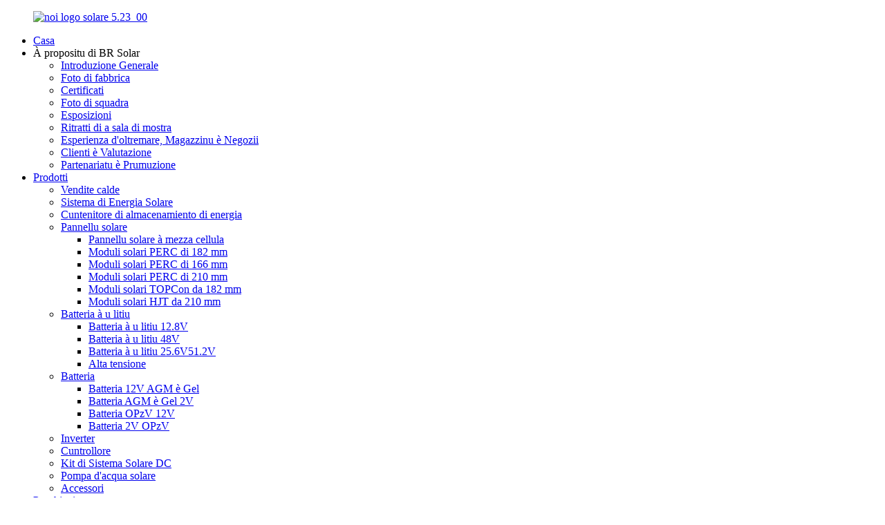

--- FILE ---
content_type: text/html
request_url: https://co.wesolarsystem.com/general-introduction/
body_size: 10655
content:
<!DOCTYPE html> <html dir="ltr" lang="co"> <head> <meta charset="UTF-8"/> <meta http-equiv="Content-Type" content="text/html; charset=UTF-8" />  <script type="text/javascript" src="//cdn.globalso.com/cookie_consent_banner.js"></script> <!-- Google Tag Manager --> <script>(function(w,d,s,l,i){w[l]=w[l]||[];w[l].push({'gtm.start':
new Date().getTime(),event:'gtm.js'});var f=d.getElementsByTagName(s)[0],
j=d.createElement(s),dl=l!='dataLayer'?'&l='+l:'';j.async=true;j.src=
'https://www.googletagmanager.com/gtm.js?id='+i+dl;f.parentNode.insertBefore(j,f);
})(window,document,'script','dataLayer','GTM-KRSFMFSF');</script> <!-- End Google Tag Manager --> <title>Introduzione Generale - Yangzhou Bright Solar Solutions Co., Ltd.</title> <meta property="fb:app_id" content="966242223397117" /> <meta name="viewport" content="width=device-width,initial-scale=1,minimum-scale=1,maximum-scale=1,user-scalable=no"> <link rel="apple-touch-icon-precomposed" href=""> <meta name="format-detection" content="telephone=no"> <meta name="apple-mobile-web-app-capable" content="yes"> <meta name="apple-mobile-web-app-status-bar-style" content="black"> <meta property="og:url" content="https://www.wesolarsystem.com/general-introduction/"/> <meta property="og:title" content="General Introduction - Yangzhou Bright Solar Solutions Co., Ltd." /> <meta property="og:description" content=" 		One-Stop Solar Solutions 	 BR SOLAR is a professional manufacturer and exporter for solar power systems, Energy Storage System, Solar Panel, Lithium Battery, Gelled Battery &amp; Inverter,etc. Actually, BR Solar Started from Street Lighting Poles, And then did well in the market of Solar Stree..."/> <meta property="og:type" content="product"/> <meta property="og:site_name" content="https://www.wesolarsystem.com/"/> <link href="//cdn.globalso.com/wesolarsystem/style/global/style.css" rel="stylesheet" onload="this.onload=null;this.rel='stylesheet'"> <link href="//cdn.globalso.com/wesolarsystem/style/public/public.css" rel="stylesheet" onload="this.onload=null;this.rel='stylesheet'">  <link rel="shortcut icon" href="https://cdn.globalso.com/wesolarsystem/we_solar_logo_5.23_00-removebg-preview.png" /> <meta name="description" itemprop="description" content="Soluzioni Solari One-Stop BR SOLAR hè un fabricatore è esportatore prufessiunale di sistemi di energia solare, Sistemi di Accumulazione di Energia, Pannelli Solari," /> <meta name="keywords" content="Pannellu, Pannelli fotovoltaici, Pannellu solare fotovoltaicu, Moduli solari fotovoltaici, Pannellu solare monocristallinu, Batteria à u litiu, Batteria à ioni di litiu, Paccu di batterie Lifepo4" />   <link href="//cdn.globalso.com/hide_search.css" rel="stylesheet"/><link href="//www.wesolarsystem.com/style/co.html.css" rel="stylesheet"/><link rel="alternate" hreflang="co" href="https://www.wesolarsystem.com/co/" /><link rel="canonical" hreflang="co" href="https://www.wesolarsystem.com/co/general-introduction/" /></head> <body> <!-- Google Tag Manager (noscript) --> <noscript><iframe src="https://www.googletagmanager.com/ns.html?id=GTM-KRSFMFSF" height="0" width="0" style="display:none;visibility:hidden"></iframe></noscript> <!-- End Google Tag Manager (noscript) --> <div class="container">    <!-- web_head start -->       <header class="web_head index_web_head">          <section class="head_layer">             <div class="layout">                <figure class="logo"> <a href="/co/">			<img src="https://cdn.globalso.com/wesolarsystem/we-solar-logo-5.23_00.png" alt="noi logo solare 5.23_00"> 				</a></figure>                <nav class="nav_wrap">                   <ul class="head_nav">                      <li><a href="/co/">Casa</a></li> <li class="current-menu-ancestor current-menu-parent"><a>À propositu di BR Solar</a> <ul class="sub-menu"> 	<li class="nav-current"><a href="/co/general-introduction/">Introduzione Generale</a></li> 	<li><a href="/co/factory-photos/">Foto di fabbrica</a></li> 	<li><a href="/co/certificates/">Certificati</a></li> 	<li><a href="/co/team-photos/">Foto di squadra</a></li> 	<li><a href="/co/exhibitions/">Esposizioni</a></li> 	<li><a href="/co/showroom-pictures/">Ritratti di a sala di mostra</a></li> 	<li><a href="/co/oversea-experience-warehouse-and-stores/">Esperienza d'oltremare, Magazzinu è Negozii</a></li> 	<li><a href="/co/clients-evaluation/">Clienti è Valutazione</a></li> 	<li><a href="/co/partnership-and-promotion/">Partenariatu è Prumuzione</a></li> </ul> </li> <li><a href="/co/products/">Prodotti</a> <ul class="sub-menu"> 	<li><a href="/co/hot-sales/">Vendite calde</a></li> 	<li><a href="/co/solar-power-system/">Sistema di Energia Solare</a></li> 	<li><a href="/co/energy-storage-container/">Cuntenitore di almacenamiento di energia</a></li> 	<li><a href="/co/solar-panel/">Pannellu solare</a> 	<ul class="sub-menu"> 		<li><a href="/co/half-cell-solar-panel/">Pannellu solare à mezza cellula</a></li> 		<li><a href="/co/182mm-perc-solar-modules/">Moduli solari PERC di 182 mm</a></li> 		<li><a href="/co/166mm-perc-solar-modules/">Moduli solari PERC di 166 mm</a></li> 		<li><a href="/co/210mm-perc-solar-modules/">Moduli solari PERC di 210 mm</a></li> 		<li><a href="/co/182mm-topcon-solar-modules/">Moduli solari TOPCon da 182 mm</a></li> 		<li><a href="/co/210mm-hjt-solar-modules/">Moduli solari HJT da 210 mm</a></li> 	</ul> </li> 	<li><a href="/co/lithium-battery/">Batteria à u litiu</a> 	<ul class="sub-menu"> 		<li><a href="/co/12-8v-lithium-battery/">Batteria à u litiu 12.8V</a></li> 		<li><a href="/co/48v-lithium-battery/">Batteria à u litiu 48V</a></li> 		<li><a href="/co/25-6v51-2v-lithium-battery/">Batteria à u litiu 25.6V51.2V</a></li> 		<li><a href="/co/high-voltage/">Alta tensione</a></li> 	</ul> </li> 	<li><a href="/co/battery/">Batteria</a> 	<ul class="sub-menu"> 		<li><a href="/co/12v-agmgel-battery/">Batteria 12V AGM è Gel</a></li> 		<li><a href="/co/2v-agmgel-battery/">Batteria AGM è Gel 2V</a></li> 		<li><a href="/co/12v-opzv-battery/">Batteria OPzV 12V</a></li> 		<li><a href="/co/2v-opzv-battery/">Batteria 2V OPzV</a></li> 	</ul> </li> 	<li><a href="/co/inverter/">Inverter</a></li> 	<li><a href="/co/controller/">Cuntrollore</a></li> 	<li><a href="/co/dc-solar-system-kit/">Kit di Sistema Solare DC</a></li> 	<li><a href="/co/solar-water-pump/">Pompa d'acqua solare</a></li> 	<li><a href="/co/accessories/">Accessori</a></li> </ul> </li> <li><a href="/co/projects/">Prughjetti</a></li> <li><a href="/co/news/">Nutizie</a> <ul class="sub-menu"> 	<li><a href="/co/news_catalog/company-news/">Nutizie di a cumpagnia</a></li> 	<li><a href="/co/news_catalog/product-news/">Nutizie di u produttu</a></li> 	<li><a href="/co/news_catalog/business-news/">Nutizie cummerciale</a></li> </ul> </li> <li><a href="/co/contact-us/">Cuntatta ci</a></li>                   </ul>                </nav>                <div class="head_right">                   <b id="btn-search" class="btn--search"></b>                   <div class="change-language ensemble">   <div class="change-language-info">     <div class="change-language-title medium-title">        <div class="language-flag language-flag-en"><a href="https://www.wesolarsystem.com/"><b class="country-flag"></b><span>English</span> </a></div>        <b class="language-icon"></b>      </div> 	<div class="change-language-cont sub-content">         <div class="empty"></div>     </div>   </div> </div> <!--theme260-->                 </div>             </div>          </section>       </header>       <!--// web_head end -->     	   <!-- sys_sub_head -->     <section class="sys_sub_head">       <div class="sub_head_cont" style="background-image: url(//cdn.globalso.com/wesolarsystem/style/global/img/demo/head_banner_01.jpg)">         <div class="layout">           <h1 class="sub_head_title">Introduzione Generale</h1>         </div>       </div>       <div class="path_bar">         <div class="layout">           <ul>             <li> <a itemprop="breadcrumb" href="/co/">Casa</a></li><li> <a href="#">Introduzione Generale</a></li>           </ul>         </div>       </div>     </section>          <section class="web_main page_main">      <div class="layout">              <article class="entry blog-article">   <div class="fl-builder-content fl-builder-content-1234 fl-builder-content-primary fl-builder-global-templates-locked" data-post-id="1234"><div class="fl-row fl-row-full-width fl-row-bg-none fl-node-642fed841b6ff" data-node="642fed841b6ff"> 	<div class="fl-row-content-wrap"> 				<div class="fl-row-content fl-row-full-width fl-node-content"> 		 <div class="fl-col-group fl-node-642fed841b740" data-node="642fed841b740"> 			<div class="fl-col fl-node-642fed841b77f page_icobox2" data-node="642fed841b77f" style="width: 100%;"> 	<div class="fl-col-content fl-node-content"> 	<div class="fl-module fl-module-heading fl-node-642fed841b7bd fl-animation fl-slide-up" data-node="642fed841b7bd" data-animation-delay="0.25"> 	<div class="fl-module-content fl-node-content"> 		<h2 class="fl-heading"> 		<span class="fl-heading-text">Soluzioni Solari One-Stop</span> 	</h2>	</div> </div><div class="fl-module fl-module-rich-text fl-node-642fed841b7fb fl-animation fl-slide-up" data-node="642fed841b7fb" data-animation-delay="0.25"> 	<div class="fl-module-content fl-node-content"> 		<div class="fl-rich-text"> 	<p><span style="font-size: medium; color: #000000;">BR SOLAR hè un fabricatore è esportatore prufessiunale di sistemi di energia solare, sistemi di accumulazione di energia, pannelli solari, batterie à u litiu, batterie à gel è inverter, ecc.</span></p> <p><span style="font-size: medium; color: #000000;">In fatti, BR Solar hà cuminciatu cù i pali di l'illuminazione stradale, è dopu hà fattu bè in u mercatu di l'illuminazione stradale solare. Cum'è sapete, parechji paesi in u mondu mancanu di elettricità, e strade sò scure di notte. Induve hè u bisognu, induve hè BR Solar ?</span></p> </div>	</div> </div>	</div> </div>	</div> 		</div> 	</div> </div><div class="fl-row fl-row-full-width fl-row-bg-color fl-node-642be5fcd6fcc" data-node="642be5fcd6fcc"> 	<div class="fl-row-content-wrap"> 				<div class="fl-row-content fl-row-full-width fl-node-content"> 		 <div class="fl-col-group fl-node-642fc3ebd7154" data-node="642fc3ebd7154"> 			<div class="fl-col fl-node-642fc3ebd742e fl-col-small" data-node="642fc3ebd742e" style="width: 25%;"> 	<div class="fl-col-content fl-node-content"> 	<div class="fl-module fl-module-photo fl-node-642fc2d09a7d9 bor-img" data-node="642fc2d09a7d9" data-animation-delay="0.0"> 	<div class="fl-module-content fl-node-content"> 		<div class="fl-photo fl-photo-align-center" itemscope itemtype="http://schema.org/ImageObject"> 	<div class="fl-photo-content fl-photo-img-jpg"> 				<img class="fl-photo-img wp-image-1350 size-full" src="//www.wesolarsystem.com/uploads/Street-Lamp-Project-Map1.jpg" alt="Carta di u Prughjettu di Lampioni di Strada1" itemprop="image"  /> 		     			</div> 	</div>	</div> </div>	</div> </div>			<div class="fl-col fl-node-642fc3ebd7473 fl-col-small" data-node="642fc3ebd7473" style="width: 25%;"> 	<div class="fl-col-content fl-node-content"> 	<div class="fl-module fl-module-photo fl-node-642fc3bddaebb bor-img" data-node="642fc3bddaebb" data-animation-delay="0.0"> 	<div class="fl-module-content fl-node-content"> 		<div class="fl-photo fl-photo-align-center" itemscope itemtype="http://schema.org/ImageObject"> 	<div class="fl-photo-content fl-photo-img-jpg"> 				<img class="fl-photo-img wp-image-1351 size-full" src="//www.wesolarsystem.com/uploads/Street-Lamp-Project-Map2.jpg" alt="Mappa di u Prughjettu di Lampioni di Strada2" itemprop="image"  /> 		     			</div> 	</div>	</div> </div>	</div> </div>			<div class="fl-col fl-node-642fc3ebd74b4 fl-col-small" data-node="642fc3ebd74b4" style="width: 25%;"> 	<div class="fl-col-content fl-node-content"> 	<div class="fl-module fl-module-photo fl-node-642fc3c0d21bf bor-img" data-node="642fc3c0d21bf" data-animation-delay="0.0"> 	<div class="fl-module-content fl-node-content"> 		<div class="fl-photo fl-photo-align-center" itemscope itemtype="http://schema.org/ImageObject"> 	<div class="fl-photo-content fl-photo-img-jpg"> 				<img class="fl-photo-img wp-image-1352 size-full" src="//www.wesolarsystem.com/uploads/Street-Lamp-Project-Map3.jpg" alt="Mappa di u Prughjettu di Lampioni di Strada3" itemprop="image"  /> 		     			</div> 	</div>	</div> </div>	</div> </div>			<div class="fl-col fl-node-642fc3ebd74f4 fl-col-small" data-node="642fc3ebd74f4" style="width: 25%;"> 	<div class="fl-col-content fl-node-content"> 	<div class="fl-module fl-module-photo fl-node-642fc3c45a09a bor-img" data-node="642fc3c45a09a" data-animation-delay="0.0"> 	<div class="fl-module-content fl-node-content"> 		<div class="fl-photo fl-photo-align-center" itemscope itemtype="http://schema.org/ImageObject"> 	<div class="fl-photo-content fl-photo-img-jpg"> 				<img class="fl-photo-img wp-image-1353 size-full" src="//www.wesolarsystem.com/uploads/Street-Lamp-Project-Map4.jpg" alt="Mappa di u Prughjettu di Lampioni di Strada4" itemprop="image"  /> 		     			</div> 	</div>	</div> </div>	</div> </div>	</div>  <div class="fl-col-group fl-node-642fc45a530da" data-node="642fc45a530da"> 			<div class="fl-col fl-node-642fc45a53322 fl-col-small" data-node="642fc45a53322" style="width: 25%;"> 	<div class="fl-col-content fl-node-content"> 	<div class="fl-module fl-module-photo fl-node-642fc45d28fe8 bor-img" data-node="642fc45d28fe8" data-animation-delay="0.0"> 	<div class="fl-module-content fl-node-content"> 		<div class="fl-photo fl-photo-align-center" itemscope itemtype="http://schema.org/ImageObject"> 	<div class="fl-photo-content fl-photo-img-jpg"> 				<img class="fl-photo-img wp-image-1355 size-full" src="//www.wesolarsystem.com/uploads/Street-Lamp-Project-Map10.jpg" alt="Mappa di u Prughjettu di Lampioni di Strada10" itemprop="image"  /> 		     			</div> 	</div>	</div> </div>	</div> </div>			<div class="fl-col fl-node-642fc45a53366 fl-col-small" data-node="642fc45a53366" style="width: 25%;"> 	<div class="fl-col-content fl-node-content"> 	<div class="fl-module fl-module-photo fl-node-642fc4609ccc1 bor-img" data-node="642fc4609ccc1" data-animation-delay="0.0"> 	<div class="fl-module-content fl-node-content"> 		<div class="fl-photo fl-photo-align-center" itemscope itemtype="http://schema.org/ImageObject"> 	<div class="fl-photo-content fl-photo-img-jpg"> 				<img class="fl-photo-img wp-image-1356 size-full" src="//www.wesolarsystem.com/uploads/Street-Lamp-Project-Map11.jpg" alt="Mappa di u Prughjettu di Lampioni di Strada11" itemprop="image"  /> 		     			</div> 	</div>	</div> </div>	</div> </div>			<div class="fl-col fl-node-642fc45a533a7 fl-col-small" data-node="642fc45a533a7" style="width: 25%;"> 	<div class="fl-col-content fl-node-content"> 	<div class="fl-module fl-module-photo fl-node-642fc463b3e7e bor-img" data-node="642fc463b3e7e" data-animation-delay="0.0"> 	<div class="fl-module-content fl-node-content"> 		<div class="fl-photo fl-photo-align-center" itemscope itemtype="http://schema.org/ImageObject"> 	<div class="fl-photo-content fl-photo-img-jpg"> 				<img class="fl-photo-img wp-image-1357 size-full" src="//www.wesolarsystem.com/uploads/Street-Lamp-Project-Map12.jpg" alt="Mappa di u Prughjettu di Lampioni di Strada12" itemprop="image"  /> 		     			</div> 	</div>	</div> </div>	</div> </div>			<div class="fl-col fl-node-642fc45a533e7 fl-col-small" data-node="642fc45a533e7" style="width: 25%;"> 	<div class="fl-col-content fl-node-content"> 	<div class="fl-module fl-module-photo fl-node-642fc466bb361 bor-img" data-node="642fc466bb361" data-animation-delay="0.0"> 	<div class="fl-module-content fl-node-content"> 		<div class="fl-photo fl-photo-align-center" itemscope itemtype="http://schema.org/ImageObject"> 	<div class="fl-photo-content fl-photo-img-jpg"> 				<img class="fl-photo-img wp-image-1358 size-full" src="//www.wesolarsystem.com/uploads/Street-Lamp-Project-Map14.jpg" alt="Mappa di u Prughjettu di Lampioni di Strada14" itemprop="image"  /> 		     			</div> 	</div>	</div> </div>	</div> </div>	</div>  <div class="fl-col-group fl-node-642fc54feb4f1" data-node="642fc54feb4f1"> 			<div class="fl-col fl-node-642fc54feb94c fl-col-small" data-node="642fc54feb94c" style="width: 25%;"> 	<div class="fl-col-content fl-node-content"> 	<div class="fl-module fl-module-photo fl-node-642fc55e3b466 bor-img" data-node="642fc55e3b466" data-animation-delay="0.0"> 	<div class="fl-module-content fl-node-content"> 		<div class="fl-photo fl-photo-align-center" itemscope itemtype="http://schema.org/ImageObject"> 	<div class="fl-photo-content fl-photo-img-jpg"> 				<img class="fl-photo-img wp-image-1359 size-full" src="//www.wesolarsystem.com/uploads/Street-Lamp-Project-Map6.jpg" alt="Mappa di u Prughjettu di Lampioni di Strada6" itemprop="image"  /> 		     			</div> 	</div>	</div> </div>	</div> </div>			<div class="fl-col fl-node-642fc54feb99b fl-col-small" data-node="642fc54feb99b" style="width: 25%;"> 	<div class="fl-col-content fl-node-content"> 	<div class="fl-module fl-module-photo fl-node-642fc574d6db6 bor-img" data-node="642fc574d6db6" data-animation-delay="0.0"> 	<div class="fl-module-content fl-node-content"> 		<div class="fl-photo fl-photo-align-center" itemscope itemtype="http://schema.org/ImageObject"> 	<div class="fl-photo-content fl-photo-img-jpg"> 				<img class="fl-photo-img wp-image-1360 size-full" src="//www.wesolarsystem.com/uploads/Street-Lamp-Project-Map8.jpg" alt="Mappa di u Prughjettu di Lampioni di Strada8" itemprop="image"  /> 		     			</div> 	</div>	</div> </div>	</div> </div>			<div class="fl-col fl-node-642fc54feb9e4 fl-col-small" data-node="642fc54feb9e4" style="width: 25%;"> 	<div class="fl-col-content fl-node-content"> 	<div class="fl-module fl-module-photo fl-node-642fc57a68ba8 bor-img" data-node="642fc57a68ba8" data-animation-delay="0.0"> 	<div class="fl-module-content fl-node-content"> 		<div class="fl-photo fl-photo-align-center" itemscope itemtype="http://schema.org/ImageObject"> 	<div class="fl-photo-content fl-photo-img-jpg"> 				<img class="fl-photo-img wp-image-1361 size-full" src="//www.wesolarsystem.com/uploads/Street-Lamp-Project-Map9.jpg" alt="Mappa di u Prughjettu di Lampioni di Strada9" itemprop="image"  /> 		     			</div> 	</div>	</div> </div>	</div> </div>			<div class="fl-col fl-node-642fc54feba2a fl-col-small" data-node="642fc54feba2a" style="width: 25%;"> 	<div class="fl-col-content fl-node-content"> 	<div class="fl-module fl-module-photo fl-node-642fc57f5c4ad bor-img" data-node="642fc57f5c4ad" data-animation-delay="0.0"> 	<div class="fl-module-content fl-node-content"> 		<div class="fl-photo fl-photo-align-center" itemscope itemtype="http://schema.org/ImageObject"> 	<div class="fl-photo-content fl-photo-img-jpg"> 				<img class="fl-photo-img wp-image-1362 size-full" src="//www.wesolarsystem.com/uploads/Street-Lamp-Project-Map13.jpg" alt="Mappa di u Prughjettu di Lampioni di Strada13" itemprop="image"  /> 		     			</div> 	</div>	</div> </div>	</div> </div>	</div> 		</div> 	</div> </div><div class="fl-row fl-row-full-width fl-row-bg-color fl-node-642fc60da298e" data-node="642fc60da298e"> 	<div class="fl-row-content-wrap"> 				<div class="fl-row-content fl-row-full-width fl-node-content"> 		 <div class="fl-col-group fl-node-642fee477f913" data-node="642fee477f913"> 			<div class="fl-col fl-node-642fee477fb7a page_icobox" data-node="642fee477fb7a" style="width: 100%;"> 	<div class="fl-col-content fl-node-content"> 	<div class="fl-module fl-module-rich-text fl-node-642fee477f721 fl-animation fl-slide-up" data-node="642fee477f721" data-animation-delay="0.25"> 	<div class="fl-module-content fl-node-content"> 		<div class="fl-rich-text"> 	<p><span style="font-size: medium; color: #000000;">In questi anni, cù a dumanda di a ghjente sempre più alta, u sistema solare hè ancu diventatu più pupulare in u mondu sanu. BR Solar hè à l'avanguardia di u sviluppu, avemu furnitu parechje suluzioni solari one-stop per i nostri clienti da tuttu u mondu.</span></p> </div>	</div> </div>	</div> </div>	</div>  <div class="fl-col-group fl-node-642fc71c543c3" data-node="642fc71c543c3"> 			<div class="fl-col fl-node-642fc71c546c1 fl-col-small" data-node="642fc71c546c1" style="width: 20%;"> 	<div class="fl-col-content fl-node-content"> 	<div class="fl-module fl-module-photo fl-node-642fc73a19f11 bor-img" data-node="642fc73a19f11" data-animation-delay="0.0"> 	<div class="fl-module-content fl-node-content"> 		<div class="fl-photo fl-photo-align-center" itemscope itemtype="http://schema.org/ImageObject"> 	<div class="fl-photo-content fl-photo-img-jpg"> 				<img class="fl-photo-img wp-image-1365 size-full" src="//www.wesolarsystem.com/uploads/System-Project-Diagram1.jpg" alt="Schema di u Prughjettu di u Sistema1" itemprop="image"  /> 		     			</div> 	</div>	</div> </div>	</div> </div>			<div class="fl-col fl-node-642fc71c54705 fl-col-small" data-node="642fc71c54705" style="width: 20%;"> 	<div class="fl-col-content fl-node-content"> 	<div class="fl-module fl-module-photo fl-node-642fc75598ea3 bor-img" data-node="642fc75598ea3" data-animation-delay="0.0"> 	<div class="fl-module-content fl-node-content"> 		<div class="fl-photo fl-photo-align-center" itemscope itemtype="http://schema.org/ImageObject"> 	<div class="fl-photo-content fl-photo-img-jpg"> 				<img class="fl-photo-img wp-image-1366 size-full" src="//www.wesolarsystem.com/uploads/System-Project-Diagram3.jpg" alt="Schema di u prugettu di sistema3" itemprop="image"  /> 		     			</div> 	</div>	</div> </div>	</div> </div>			<div class="fl-col fl-node-642fc71c54746 fl-col-small" data-node="642fc71c54746" style="width: 20%;"> 	<div class="fl-col-content fl-node-content"> 	<div class="fl-module fl-module-photo fl-node-642fc75867480 bor-img" data-node="642fc75867480" data-animation-delay="0.0"> 	<div class="fl-module-content fl-node-content"> 		<div class="fl-photo fl-photo-align-center" itemscope itemtype="http://schema.org/ImageObject"> 	<div class="fl-photo-content fl-photo-img-jpg"> 				<img class="fl-photo-img wp-image-1367 size-full" src="//www.wesolarsystem.com/uploads/System-Project-Diagram10.jpg" alt="Schema di u Prughjettu di u Sistema10" itemprop="image"  /> 		     			</div> 	</div>	</div> </div>	</div> </div>			<div class="fl-col fl-node-642fc71c54787 fl-col-small" data-node="642fc71c54787" style="width: 20%;"> 	<div class="fl-col-content fl-node-content"> 	<div class="fl-module fl-module-photo fl-node-642fc75b835c9 bor-img" data-node="642fc75b835c9" data-animation-delay="0.0"> 	<div class="fl-module-content fl-node-content"> 		<div class="fl-photo fl-photo-align-center" itemscope itemtype="http://schema.org/ImageObject"> 	<div class="fl-photo-content fl-photo-img-jpg"> 				<img class="fl-photo-img wp-image-1368 size-full" src="//www.wesolarsystem.com/uploads/System-Project-Diagram14.jpg" alt="Schema di u Prughjettu di u Sistema14" itemprop="image"  /> 		     			</div> 	</div>	</div> </div>	</div> </div>			<div class="fl-col fl-node-642fc71c547f4 fl-col-small" data-node="642fc71c547f4" style="width: 20%;"> 	<div class="fl-col-content fl-node-content"> 	<div class="fl-module fl-module-photo fl-node-642fc75e9973d bor-img" data-node="642fc75e9973d" data-animation-delay="0.0"> 	<div class="fl-module-content fl-node-content"> 		<div class="fl-photo fl-photo-align-center" itemscope itemtype="http://schema.org/ImageObject"> 	<div class="fl-photo-content fl-photo-img-jpg"> 				<img class="fl-photo-img wp-image-1369 size-full" src="//www.wesolarsystem.com/uploads/System-Project-Diagram20.jpg" alt="Schema di u Prughjettu di u Sistema20" itemprop="image"  /> 		     			</div> 	</div>	</div> </div>	</div> </div>	</div>  <div class="fl-col-group fl-node-642fc79b1a219" data-node="642fc79b1a219"> 			<div class="fl-col fl-node-642fc79b1a68d fl-col-small" data-node="642fc79b1a68d" style="width: 25%;"> 	<div class="fl-col-content fl-node-content"> 	<div class="fl-module fl-module-photo fl-node-642fc79cec52d bor-img" data-node="642fc79cec52d" data-animation-delay="0.0"> 	<div class="fl-module-content fl-node-content"> 		<div class="fl-photo fl-photo-align-center" itemscope itemtype="http://schema.org/ImageObject"> 	<div class="fl-photo-content fl-photo-img-jpg"> 				<img class="fl-photo-img wp-image-1370 size-full" src="//www.wesolarsystem.com/uploads/System-Project-Diagram12.jpg" alt="Schema di u Prughjettu di u Sistema12" itemprop="image"  /> 		     			</div> 	</div>	</div> </div>	</div> </div>			<div class="fl-col fl-node-642fc79b1a6d9 fl-col-small" data-node="642fc79b1a6d9" style="width: 25%;"> 	<div class="fl-col-content fl-node-content"> 	<div class="fl-module fl-module-photo fl-node-642fc7c6bcfb3 bor-img" data-node="642fc7c6bcfb3" data-animation-delay="0.0"> 	<div class="fl-module-content fl-node-content"> 		<div class="fl-photo fl-photo-align-center" itemscope itemtype="http://schema.org/ImageObject"> 	<div class="fl-photo-content fl-photo-img-jpg"> 				<img class="fl-photo-img wp-image-1371 size-full" src="//www.wesolarsystem.com/uploads/System-Project-Diagram13.jpg" alt="Schema di u Prughjettu di u Sistema13" itemprop="image"  /> 		     			</div> 	</div>	</div> </div>	</div> </div>			<div class="fl-col fl-node-642fc79b1a75b fl-col-small" data-node="642fc79b1a75b" style="width: 25%;"> 	<div class="fl-col-content fl-node-content"> 	<div class="fl-module fl-module-photo fl-node-642fc7cbe3379 bor-img" data-node="642fc7cbe3379" data-animation-delay="0.0"> 	<div class="fl-module-content fl-node-content"> 		<div class="fl-photo fl-photo-align-center" itemscope itemtype="http://schema.org/ImageObject"> 	<div class="fl-photo-content fl-photo-img-jpg"> 				<img class="fl-photo-img wp-image-1373 size-full" src="//www.wesolarsystem.com/uploads/System-Project-Diagram19.jpg" alt="Schema di u Prughjettu di u Sistema19" itemprop="image"  /> 		     			</div> 	</div>	</div> </div>	</div> </div>			<div class="fl-col fl-node-642fc79b1a7a2 fl-col-small" data-node="642fc79b1a7a2" style="width: 25%;"> 	<div class="fl-col-content fl-node-content"> 	<div class="fl-module fl-module-photo fl-node-642fc7ce79c13 bor-img" data-node="642fc7ce79c13" data-animation-delay="0.0"> 	<div class="fl-module-content fl-node-content"> 		<div class="fl-photo fl-photo-align-center" itemscope itemtype="http://schema.org/ImageObject"> 	<div class="fl-photo-content fl-photo-img-jpg"> 				<img class="fl-photo-img wp-image-1374 size-full" src="//www.wesolarsystem.com/uploads/System-Project-Diagram21.jpg" alt="Diagramma di u Prughjettu di u Sistema21" itemprop="image"  /> 		     			</div> 	</div>	</div> </div>	</div> </div>	</div>  <div class="fl-col-group fl-node-642fef2219234" data-node="642fef2219234"> 			<div class="fl-col fl-node-642fef2219521 fl-col-small page_icobox" data-node="642fef2219521" style="width: 50%;"> 	<div class="fl-col-content fl-node-content"> 	<div class="fl-module fl-module-rich-text fl-node-642fef2b4835a fl-animation fl-slide-up" data-node="642fef2b4835a" data-animation-delay="0.25"> 	<div class="fl-module-content fl-node-content"> 		<div class="fl-rich-text"> 	<p><span style="font-size: medium; color: #000000;">+14 anni di sperienza in a fabricazione è l'esportazione, BR SOLAR hà aiutatu è aiuta parechji clienti à sviluppà i mercati, cumprese l'urganisazione guvernamentale, u Ministeru di l'Energia, l'Agenzia di e Nazioni Unite, i prughjetti di l'ONG è di a Banca Mondiale, i grossisti, i pruprietarii di i negozii, l'imprese d'ingegneria, e scole, l'ospedali, e fabbriche, ecc.</span></p> </div>	</div> </div>	</div> </div>			<div class="fl-col fl-node-642fef2219565 fl-col-small page_icobox" data-node="642fef2219565" style="width: 50%;"> 	<div class="fl-col-content fl-node-content"> 	<div class="fl-module fl-module-rich-text fl-node-642fef442867e fl-animation fl-slide-up" data-node="642fef442867e" data-animation-delay="0.25"> 	<div class="fl-module-content fl-node-content"> 		<div class="fl-rich-text"> 	<p><span style="font-size: medium; color: #000000;">I prudutti di BR SOLAR sò stati applicati cù successu in più di 114 paesi. Cù l'aiutu di BR SOLAR è u travagliu duru di i nostri clienti, i nostri clienti sò sempre più grandi è alcuni di elli sò u numeru 1 o i migliori in i so mercati. Finchè avete bisognu, pudemu furnisce suluzioni solari è un serviziu unicu.</span></p> </div>	</div> </div>	</div> </div>	</div> 		</div> 	</div> </div><div class="fl-row fl-row-full-width fl-row-bg-none fl-node-642fef6579f75" data-node="642fef6579f75"> 	<div class="fl-row-content-wrap"> 				<div class="fl-row-content fl-row-full-width fl-node-content"> 		 <div class="fl-col-group fl-node-642fef657a29f" data-node="642fef657a29f"> 			<div class="fl-col fl-node-642fef657a2df page_icobox2" data-node="642fef657a2df" style="width: 100%;"> 	<div class="fl-col-content fl-node-content"> 	<div class="fl-module fl-module-heading fl-node-642fef657a31d fl-animation fl-slide-up" data-node="642fef657a31d" data-animation-delay="0.25"> 	<div class="fl-module-content fl-node-content"> 		<h2 class="fl-heading"> 		<span class="fl-heading-text">Cù Br Solar, pudete ottene</span> 	</h2>	</div> </div><div class="fl-module fl-module-rich-text fl-node-642fef657a35b fl-animation fl-slide-up" data-node="642fef657a35b" data-animation-delay="0.25"> 	<div class="fl-module-content fl-node-content"> 		<div class="fl-rich-text"> 	<p><span style="font-size: medium; color: #000000;">A. Servizii fantastichi à un locu unicu ---- Risposta rapida, suluzioni di cuncepimentu prufessiunale, guida attenta è supportu post-vendita perfettu.</span></p> <p><span style="font-size: medium; color: #000000;">B. Soluzioni solari One-Stop è diverse modalità di cooperazione ---- OBM, OEM, ODM, ecc.</span></p> <p><span style="font-size: medium; color: #000000;">C. Cunsegna rapida (Prodotti standardizati: in 7 ghjorni lavorativi; Prodotti cunvinziunali: in 15 ghjorni lavorativi)</span></p> <p><span style="font-size: medium; color: #000000;">D. Certificati ---- ISO 9001: 2000, CE & EN, RoHS, IEC, IES, FCC, TUV, SONCAP, PVOC, SASO, CCPIT, CCC, AAA etc.</span></p> </div>	</div> </div>	</div> </div>	</div> 		</div> 	</div> </div><div class="fl-row fl-row-full-width fl-row-bg-none fl-node-642fefb9f2cfe" data-node="642fefb9f2cfe"> 	<div class="fl-row-content-wrap"> 				<div class="fl-row-content fl-row-full-width fl-node-content"> 		 <div class="fl-col-group fl-node-642fefb9f3098" data-node="642fefb9f3098"> 			<div class="fl-col fl-node-642fefb9f30da page_icobox2" data-node="642fefb9f30da" style="width: 100%;"> 	<div class="fl-col-content fl-node-content"> 	<div class="fl-module fl-module-heading fl-node-642fefb9f3119 fl-animation fl-slide-up" data-node="642fefb9f3119" data-animation-delay="0.25"> 	<div class="fl-module-content fl-node-content"> 		<h2 class="fl-heading"> 		<span class="fl-heading-text">Perchè sceglie noi</span> 	</h2>	</div> </div><div class="fl-module fl-module-rich-text fl-node-642fefb9f3157 fl-animation fl-slide-up" data-node="642fefb9f3157" data-animation-delay="0.25"> 	<div class="fl-module-content fl-node-content"> 		<div class="fl-rich-text"> 	<p><span style="font-size: medium; color: #000000;">A. Più di 14 anni di sperienza in a fabricazione è l'esportazione, applicata in più di 114 paesi, cumpresi prughjetti di l'ONU, di l'ONG è di a BM, cunniscimu bè i mercati solari per ogni paese.</span></p> <p><span style="font-size: medium; color: #000000;">B. Pudemu fà disinni adatti per risponde à i mercati lucali cù 1-3 Soluzioni da sceglie.</span></p> <p><span style="font-size: medium; color: #000000;">C. Garanzia di a qualità: Metudu 3T per cuntrullà a qualità.</span></p> <p><span style="font-size: medium; color: #000000;">D. L'installazione di video è u serviziu di guida di u situ hè dispunibule sè avete un ordine di container.</span></p> </div>	</div> </div>	</div> </div>	</div> 		</div> 	</div> </div><div class="fl-row fl-row-full-width fl-row-bg-color fl-node-642fc5ae5b561" data-node="642fc5ae5b561"> 	<div class="fl-row-content-wrap"> 				<div class="fl-row-content fl-row-full-width fl-node-content"> 		 <div class="fl-col-group fl-node-642fc5ae5c744" data-node="642fc5ae5c744"> 			<div class="fl-col fl-node-642fc5ae5c90d" data-node="642fc5ae5c90d" style="width: 100%;"> 	<div class="fl-col-content fl-node-content"> 	<div class="fl-module fl-module-photo fl-node-642fc5ae5c94c bor-img" data-node="642fc5ae5c94c" data-animation-delay="0.0"> 	<div class="fl-module-content fl-node-content"> 		<div class="fl-photo fl-photo-align-center" itemscope itemtype="http://schema.org/ImageObject"> 	<div class="fl-photo-content fl-photo-img-jpg"> 				<img class="fl-photo-img wp-image-1363 size-full" src="//www.wesolarsystem.com/uploads/86f0f6932d37655d579f7909c4f52d6.jpg" alt="86f0f6932d37655d579f7909c4f52d6" itemprop="image"  /> 		     			</div> 	</div>	</div> </div>	</div> </div>	</div> 		</div> 	</div> </div></div>    <div class="clear"></div>        </article>    		 <hr>             <div class="clear"></div>   </div>  </section>         <!-- web_footer start -->       <footer class="web_footer">          <div class="foot_service">             <div class="layout">                <div class="foot_items flex_row">                   <nav class="foot_item">                      <div class="foot_item_hd">                         <h2 class="title">Cuntattateci</h2>                      </div>                      <div class="foot_item_bd">                         <ul class="foot_contact_list">                                        <li class="contact_item">                   <div class="contact_txt">                      <span class="item_label">CONSULTAZIONE GRATUITA</span>                     <span class="item_val">+86-13937319271</span>                   </div>                 </li> 				  				                <li class="contact_item clear">                   <div class="contact_txt">                     <span class="item_label">INDIRIZZU</span>                     <span class="item_val">No.77 à Lianyun Road, Yangzhou City, Jiangsu Province, PRChina</span>                   </div>                 </li> 								 				                <li class="contact_item">                   <div class="contact_txt">                     <span class="item_label">EMAIL</span>                     <span class="item_val"><a href="/co/cdn-cgi/l/email-protection#6f0e0b0206012f180a1c00030e1d1c161c1b0a02410c0002"><span class="__cf_email__" data-cfemail="f796939a9e99b7809284989b9685848e8483929ad994989a">[email prutettu]</span></a></span>                   </div>                 </li> 				                        </ul>                      </div>                   </nav>                   <nav class="foot_item">                      <div class="foot_item_hd">                         <h2 class="title">Prodotti</h2>                      </div>                      <div class="foot_item_bd">                                                                              <ul class="foot_txt_list">                            <li><a href="/co/hot-sales/">Vendite calde</a></li> <li><a href="/co/solar-power-system/">Sistema di Energia Solare</a></li> <li><a href="/co/energy-storage-container/">Cuntenitore di almacenamiento di energia</a></li> <li><a href="/co/solar-panel/">Pannellu solare</a></li> <li><a href="/co/lithium-battery/">Batteria à u litiu</a></li> <li><a href="/co/dc-solar-system-kit/">Kit di Sistema Solare DC</a></li>                         </ul>                                                                                                       <!--<ul class="foot_txt_list">-->                         <!--   <li><a href="https://www.wesolarsystem.com/hot-sales/">Hot Sales</a></li> <li><a href="https://www.wesolarsystem.com/solar-power-system/">Solar Power System</a></li> <li><a href="https://www.wesolarsystem.com/energy-storage-container/">Energy Storage Container</a></li> <li><a href="https://www.wesolarsystem.com/solar-panel/">Solar Panel</a> <ul class="sub-menu"> 	<li><a href="https://www.wesolarsystem.com/half-cell-solar-panel/">Half Cell Solar Panel</a></li> 	<li><a href="https://www.wesolarsystem.com/182mm-perc-solar-modules/">182mm PERC Solar Modules</a></li> 	<li><a href="https://www.wesolarsystem.com/166mm-perc-solar-modules/">166mm PERC Solar Modules</a></li> 	<li><a href="https://www.wesolarsystem.com/210mm-perc-solar-modules/">210mm PERC Solar Modules</a></li> 	<li><a href="https://www.wesolarsystem.com/182mm-topcon-solar-modules/">182mm TOPCon Solar Modules</a></li> 	<li><a href="https://www.wesolarsystem.com/210mm-hjt-solar-modules/">210mm HJT Solar Modules</a></li> </ul> </li> <li><a href="https://www.wesolarsystem.com/lithium-battery/">Lithium Battery</a> <ul class="sub-menu"> 	<li><a href="https://www.wesolarsystem.com/12-8v-lithium-battery/">12.8V Lithium Battery</a></li> 	<li><a href="https://www.wesolarsystem.com/48v-lithium-battery/">48V Lithium Battery</a></li> 	<li><a href="https://www.wesolarsystem.com/25-6v51-2v-lithium-battery/">25.6V51.2V Lithium Battery</a></li> 	<li><a href="https://www.wesolarsystem.com/high-voltage/">High Voltage</a></li> </ul> </li> <li><a href="https://www.wesolarsystem.com/battery/">Battery</a> <ul class="sub-menu"> 	<li><a href="https://www.wesolarsystem.com/12v-agmgel-battery/">12V AGM&#038;Gel Battery</a></li> 	<li><a href="https://www.wesolarsystem.com/2v-agmgel-battery/">2V AGM&#038;Gel Battery</a></li> 	<li><a href="https://www.wesolarsystem.com/12v-opzv-battery/">12V OPzV Battery</a></li> 	<li><a href="https://www.wesolarsystem.com/2v-opzv-battery/">2V OPzV Battery</a></li> </ul> </li> <li><a href="https://www.wesolarsystem.com/inverter/">Inverter</a></li> <li><a href="https://www.wesolarsystem.com/controller/">Controller</a></li> <li><a href="https://www.wesolarsystem.com/dc-solar-system-kit/">DC Solar System Kit</a></li> <li><a href="https://www.wesolarsystem.com/solar-water-pump/">Solar Water Pump</a></li> <li><a href="https://www.wesolarsystem.com/accessories/">Accessories</a></li> -->                         <!--</ul>-->                         <ul class="foot_sns">                            		<li><a target="_blank" href="https://www.facebook.com/solarlight1978"><img src="https://cdn.globalso.com/wesolarsystem/sns01.png" alt="Facebook"></a></li> 			<li><a target="_blank" href="https://www.linkedin.com/in/brightsolar/"><img src="https://cdn.globalso.com/wesolarsystem/linkedIn.png" alt="LinkedIn"></a></li> 			<li><a target="_blank" href="https://www.youtube.com/channel/UCIN9KocxxRyb_OdklfEbb_A?view_as=subscriber"><img src="https://cdn.globalso.com/wesolarsystem/sns04.png" alt="YouTube"></a></li> 	                        </ul>                      </div>                                        </nav>                   <nav class="foot_item">                      <div class="foot_item_hd">                         <div class="foot_logo">	<img src="https://cdn.globalso.com/wesolarsystem/we-solar-logo-5.23_00.png" alt="noi logo solare 5.23_00"> 	 </div>                      </div>                      <div class="foot_item_bd">                         <ul class="foot_nav">                           <li><a href="/co/news/">Nutizie</a></li> <li><a href="/co/contact-us/">Cuntatta ci</a></li>                         </ul>                         <div class="copyright">© Dritti d'autore - 2010-2023 : Tutti i diritti riservati.<script data-cfasync="false" src="/cdn-cgi/scripts/5c5dd728/cloudflare-static/email-decode.min.js"></script><script type="text/javascript" src="//www.globalso.site/livechat.js"></script>        <a href="/co/sitemap.xml">Pianu di u situ</a> - <a href="/co/">AMP Mobile</a> <br><a href='/co/agm-battery/' title='Agm Battery'>Batteria Agm</a>,  <a href='/co/lifepo4-lithium-battery/' title='Lifepo4 Lithium Battery'>Batteria à u litiu Lifepo4</a>,  <a href='/co/gel-battery/' title='Gel Battery'>Batteria à u gel</a>,  <a href='/co/opzv-battery/' title='OPzV battery'>Batteria OPzV</a>,  <a href='/co/lithium-battery/' title='Lithium Battery'>Batteria à u litiu</a>,  <a href='/co/lifepo4-battery/' title='Lifepo4 Battery'>Batteria Lifepo4</a>,         </div>                      </div>                                        </nav>                </div>             </div>          </div>       </footer>          <!--// web_footer end -->    </div>    <!--// container end --> <aside class="scrollsidebar" id="scrollsidebar">   <div class="side_content">     <div class="side_list">       <header class="hd"><img src="//cdn.globalso.com/title_pic.png" alt="Inuiry in linea"/></header>                              <ul class="right_nav">      <li >          <div class="iconBox oln_ser">               <img src='//cdn.globalso.com/wesolarsystem/style/global/img/demo/emali.png' alt="email">             <h4>E-mail</h4>          </div>          <div class="hideBox">             <div class="hb">                <h5>E-mail</h5>                <div class="fonttalk">                     <p><a href="/co/cdn-cgi/l/email-protection#c9a8ada4a0a789beacbaa6a5a8bbbab0babdaca4e7aaa6a4"><span class="__cf_email__" data-cfemail="d1b0b5bcb8bf91a6b4a2bebdb0a3a2a8a2a5b4bcffb2bebc">[email prutettu]</span></a></p>                    <p><a href="/co/cdn-cgi/l/email-protection#93"></a></p>                                    </div>                <div class="fonttalk">                                     </div>             </div>          </div>       </li>       <li>          <div class="iconBox oln_ser">               <img src='//cdn.globalso.com/wesolarsystem/style/global/img/demo/phone.png' alt="tel.">             <h4>Telefunu</h4>          </div>          <div class="hideBox">             <div class="hb">                <h5>Tel.</h5>                <div class="fonttalk">                     <p><a href="tel:+86-13937319271">+86-13937319271</a></p>                                    </div>                <div class="fonttalk">                                     </div>             </div>          </div>       </li>                           <!--------------TOP按钮------------------>     <li class="iconBoxa">          <div class="iconBox top">              <img src='//cdn.globalso.com/wesolarsystem/style/global/img/demo/top1.png' alt="primu">             <h4>Cima</h4>          </div>     </li>     </ul>                                 <div class="side_title"><a  class="close_btn"><span>x</span></a></div>     </div>   </div>   <!--<div class="show_btn"></div>--> </aside> <div class="inquiry-pop-bd">   <div class="inquiry-pop"> <i class="ico-close-pop" onclick="hideMsgPop();"></i>     <script data-cfasync="false" src="/cdn-cgi/scripts/5c5dd728/cloudflare-static/email-decode.min.js"></script><script type="text/javascript" src="//www.globalso.site/form.js"></script>   </div> </div>   <div class="web-search"> <b id="btn-search-close" class="btn--search-close"></b>     <div style=" width:100%">       <div class="head-search">         <form action="/search.php" method="get">           <input class="search-ipt" name="s" placeholder="Start Typing..." /> 		  <input type="hidden" name="cat" value="490"/>           <input class="search-btn" type="submit" value="" />           <span class="search-attr">Appughjà Enter per circà o ESC per chjude</span>         </form>       </div>     </div>   </div> <script type="text/javascript" src="//cdn.globalso.com/wesolarsystem/style/global/js/jquery.min.js"></script>  <script type="text/javascript" src="//cdn.globalso.com/wesolarsystem/style/global/js/common.js"></script> <script type="text/javascript" src="//cdn.globalso.com/wesolarsystem/style/public/public.js"></script>  <!--[if lt IE 9]> <script src="//cdn.globalso.com/wesolarsystem/style/global/js/html5.js"></script> <![endif]--> <script type="text/javascript">

if(typeof jQuery == 'undefined' || typeof jQuery.fn.on == 'undefined') {
	document.write('<script src="https://www.wesolarsystem.com/wp-content/plugins/bb-plugin/js/jquery.js"><\/script>');
	document.write('<script src="https://www.wesolarsystem.com/wp-content/plugins/bb-plugin/js/jquery.migrate.min.js"><\/script>');
}

</script><ul class="prisna-wp-translate-seo" id="prisna-translator-seo"><li class="language-flag language-flag-en"><a href="https://www.wesolarsystem.com/general-introduction/" title="English"><b class="country-flag"></b><span>English</span></a></li><li class="language-flag language-flag-fr"><a href="https://www.wesolarsystem.com/fr/general-introduction/" title="French"><b class="country-flag"></b><span>French</span></a></li><li class="language-flag language-flag-de"><a href="https://www.wesolarsystem.com/de/general-introduction/" title="German"><b class="country-flag"></b><span>German</span></a></li><li class="language-flag language-flag-pt"><a href="https://www.wesolarsystem.com/pt/general-introduction/" title="Portuguese"><b class="country-flag"></b><span>Portuguese</span></a></li><li class="language-flag language-flag-es"><a href="https://www.wesolarsystem.com/es/general-introduction/" title="Spanish"><b class="country-flag"></b><span>Spanish</span></a></li><li class="language-flag language-flag-ru"><a href="https://www.wesolarsystem.com/ru/general-introduction/" title="Russian"><b class="country-flag"></b><span>Russian</span></a></li><li class="language-flag language-flag-ja"><a href="https://www.wesolarsystem.com/ja/general-introduction/" title="Japanese"><b class="country-flag"></b><span>Japanese</span></a></li><li class="language-flag language-flag-ko"><a href="https://www.wesolarsystem.com/ko/general-introduction/" title="Korean"><b class="country-flag"></b><span>Korean</span></a></li><li class="language-flag language-flag-ar"><a href="https://www.wesolarsystem.com/ar/general-introduction/" title="Arabic"><b class="country-flag"></b><span>Arabic</span></a></li><li class="language-flag language-flag-ga"><a href="https://www.wesolarsystem.com/ga/general-introduction/" title="Irish"><b class="country-flag"></b><span>Irish</span></a></li><li class="language-flag language-flag-el"><a href="https://www.wesolarsystem.com/el/general-introduction/" title="Greek"><b class="country-flag"></b><span>Greek</span></a></li><li class="language-flag language-flag-tr"><a href="https://www.wesolarsystem.com/tr/general-introduction/" title="Turkish"><b class="country-flag"></b><span>Turkish</span></a></li><li class="language-flag language-flag-it"><a href="https://www.wesolarsystem.com/it/general-introduction/" title="Italian"><b class="country-flag"></b><span>Italian</span></a></li><li class="language-flag language-flag-da"><a href="https://www.wesolarsystem.com/da/general-introduction/" title="Danish"><b class="country-flag"></b><span>Danish</span></a></li><li class="language-flag language-flag-ro"><a href="https://www.wesolarsystem.com/ro/general-introduction/" title="Romanian"><b class="country-flag"></b><span>Romanian</span></a></li><li class="language-flag language-flag-id"><a href="https://www.wesolarsystem.com/id/general-introduction/" title="Indonesian"><b class="country-flag"></b><span>Indonesian</span></a></li><li class="language-flag language-flag-cs"><a href="https://www.wesolarsystem.com/cs/general-introduction/" title="Czech"><b class="country-flag"></b><span>Czech</span></a></li><li class="language-flag language-flag-af"><a href="https://www.wesolarsystem.com/af/general-introduction/" title="Afrikaans"><b class="country-flag"></b><span>Afrikaans</span></a></li><li class="language-flag language-flag-sv"><a href="https://www.wesolarsystem.com/sv/general-introduction/" title="Swedish"><b class="country-flag"></b><span>Swedish</span></a></li><li class="language-flag language-flag-pl"><a href="https://www.wesolarsystem.com/pl/general-introduction/" title="Polish"><b class="country-flag"></b><span>Polish</span></a></li><li class="language-flag language-flag-eu"><a href="https://www.wesolarsystem.com/eu/general-introduction/" title="Basque"><b class="country-flag"></b><span>Basque</span></a></li><li class="language-flag language-flag-ca"><a href="https://www.wesolarsystem.com/ca/general-introduction/" title="Catalan"><b class="country-flag"></b><span>Catalan</span></a></li><li class="language-flag language-flag-eo"><a href="https://www.wesolarsystem.com/eo/general-introduction/" title="Esperanto"><b class="country-flag"></b><span>Esperanto</span></a></li><li class="language-flag language-flag-hi"><a href="https://www.wesolarsystem.com/hi/general-introduction/" title="Hindi"><b class="country-flag"></b><span>Hindi</span></a></li><li class="language-flag language-flag-lo"><a href="https://www.wesolarsystem.com/lo/general-introduction/" title="Lao"><b class="country-flag"></b><span>Lao</span></a></li><li class="language-flag language-flag-sq"><a href="https://www.wesolarsystem.com/sq/general-introduction/" title="Albanian"><b class="country-flag"></b><span>Albanian</span></a></li><li class="language-flag language-flag-am"><a href="https://www.wesolarsystem.com/am/general-introduction/" title="Amharic"><b class="country-flag"></b><span>Amharic</span></a></li><li class="language-flag language-flag-hy"><a href="https://www.wesolarsystem.com/hy/general-introduction/" title="Armenian"><b class="country-flag"></b><span>Armenian</span></a></li><li class="language-flag language-flag-az"><a href="https://www.wesolarsystem.com/az/general-introduction/" title="Azerbaijani"><b class="country-flag"></b><span>Azerbaijani</span></a></li><li class="language-flag language-flag-be"><a href="https://www.wesolarsystem.com/be/general-introduction/" title="Belarusian"><b class="country-flag"></b><span>Belarusian</span></a></li><li class="language-flag language-flag-bn"><a href="https://www.wesolarsystem.com/bn/general-introduction/" title="Bengali"><b class="country-flag"></b><span>Bengali</span></a></li><li class="language-flag language-flag-bs"><a href="https://www.wesolarsystem.com/bs/general-introduction/" title="Bosnian"><b class="country-flag"></b><span>Bosnian</span></a></li><li class="language-flag language-flag-bg"><a href="https://www.wesolarsystem.com/bg/general-introduction/" title="Bulgarian"><b class="country-flag"></b><span>Bulgarian</span></a></li><li class="language-flag language-flag-ceb"><a href="https://www.wesolarsystem.com/ceb/general-introduction/" title="Cebuano"><b class="country-flag"></b><span>Cebuano</span></a></li><li class="language-flag language-flag-ny"><a href="https://www.wesolarsystem.com/ny/general-introduction/" title="Chichewa"><b class="country-flag"></b><span>Chichewa</span></a></li><li class="language-flag language-flag-co"><a href="https://www.wesolarsystem.com/co/general-introduction/" title="Corsican"><b class="country-flag"></b><span>Corsican</span></a></li><li class="language-flag language-flag-hr"><a href="https://www.wesolarsystem.com/hr/general-introduction/" title="Croatian"><b class="country-flag"></b><span>Croatian</span></a></li><li class="language-flag language-flag-nl"><a href="https://www.wesolarsystem.com/nl/general-introduction/" title="Dutch"><b class="country-flag"></b><span>Dutch</span></a></li><li class="language-flag language-flag-et"><a href="https://www.wesolarsystem.com/et/general-introduction/" title="Estonian"><b class="country-flag"></b><span>Estonian</span></a></li><li class="language-flag language-flag-tl"><a href="https://www.wesolarsystem.com/tl/general-introduction/" title="Filipino"><b class="country-flag"></b><span>Filipino</span></a></li><li class="language-flag language-flag-fi"><a href="https://www.wesolarsystem.com/fi/general-introduction/" title="Finnish"><b class="country-flag"></b><span>Finnish</span></a></li><li class="language-flag language-flag-fy"><a href="https://www.wesolarsystem.com/fy/general-introduction/" title="Frisian"><b class="country-flag"></b><span>Frisian</span></a></li><li class="language-flag language-flag-gl"><a href="https://www.wesolarsystem.com/gl/general-introduction/" title="Galician"><b class="country-flag"></b><span>Galician</span></a></li><li class="language-flag language-flag-ka"><a href="https://www.wesolarsystem.com/ka/general-introduction/" title="Georgian"><b class="country-flag"></b><span>Georgian</span></a></li><li class="language-flag language-flag-gu"><a href="https://www.wesolarsystem.com/gu/general-introduction/" title="Gujarati"><b class="country-flag"></b><span>Gujarati</span></a></li><li class="language-flag language-flag-ht"><a href="https://www.wesolarsystem.com/ht/general-introduction/" title="Haitian"><b class="country-flag"></b><span>Haitian</span></a></li><li class="language-flag language-flag-ha"><a href="https://www.wesolarsystem.com/ha/general-introduction/" title="Hausa"><b class="country-flag"></b><span>Hausa</span></a></li><li class="language-flag language-flag-haw"><a href="https://www.wesolarsystem.com/haw/general-introduction/" title="Hawaiian"><b class="country-flag"></b><span>Hawaiian</span></a></li><li class="language-flag language-flag-iw"><a href="https://www.wesolarsystem.com/iw/general-introduction/" title="Hebrew"><b class="country-flag"></b><span>Hebrew</span></a></li><li class="language-flag language-flag-hmn"><a href="https://www.wesolarsystem.com/hmn/general-introduction/" title="Hmong"><b class="country-flag"></b><span>Hmong</span></a></li><li class="language-flag language-flag-hu"><a href="https://www.wesolarsystem.com/hu/general-introduction/" title="Hungarian"><b class="country-flag"></b><span>Hungarian</span></a></li><li class="language-flag language-flag-is"><a href="https://www.wesolarsystem.com/is/general-introduction/" title="Icelandic"><b class="country-flag"></b><span>Icelandic</span></a></li><li class="language-flag language-flag-ig"><a href="https://www.wesolarsystem.com/ig/general-introduction/" title="Igbo"><b class="country-flag"></b><span>Igbo</span></a></li><li class="language-flag language-flag-jw"><a href="https://www.wesolarsystem.com/jw/general-introduction/" title="Javanese"><b class="country-flag"></b><span>Javanese</span></a></li><li class="language-flag language-flag-kn"><a href="https://www.wesolarsystem.com/kn/general-introduction/" title="Kannada"><b class="country-flag"></b><span>Kannada</span></a></li><li class="language-flag language-flag-kk"><a href="https://www.wesolarsystem.com/kk/general-introduction/" title="Kazakh"><b class="country-flag"></b><span>Kazakh</span></a></li><li class="language-flag language-flag-km"><a href="https://www.wesolarsystem.com/km/general-introduction/" title="Khmer"><b class="country-flag"></b><span>Khmer</span></a></li><li class="language-flag language-flag-ku"><a href="https://www.wesolarsystem.com/ku/general-introduction/" title="Kurdish"><b class="country-flag"></b><span>Kurdish</span></a></li><li class="language-flag language-flag-ky"><a href="https://www.wesolarsystem.com/ky/general-introduction/" title="Kyrgyz"><b class="country-flag"></b><span>Kyrgyz</span></a></li><li class="language-flag language-flag-la"><a href="https://www.wesolarsystem.com/la/general-introduction/" title="Latin"><b class="country-flag"></b><span>Latin</span></a></li><li class="language-flag language-flag-lv"><a href="https://www.wesolarsystem.com/lv/general-introduction/" title="Latvian"><b class="country-flag"></b><span>Latvian</span></a></li><li class="language-flag language-flag-lt"><a href="https://www.wesolarsystem.com/lt/general-introduction/" title="Lithuanian"><b class="country-flag"></b><span>Lithuanian</span></a></li><li class="language-flag language-flag-lb"><a href="https://www.wesolarsystem.com/lb/general-introduction/" title="Luxembou.."><b class="country-flag"></b><span>Luxembou..</span></a></li><li class="language-flag language-flag-mk"><a href="https://www.wesolarsystem.com/mk/general-introduction/" title="Macedonian"><b class="country-flag"></b><span>Macedonian</span></a></li><li class="language-flag language-flag-mg"><a href="https://www.wesolarsystem.com/mg/general-introduction/" title="Malagasy"><b class="country-flag"></b><span>Malagasy</span></a></li><li class="language-flag language-flag-ms"><a href="https://www.wesolarsystem.com/ms/general-introduction/" title="Malay"><b class="country-flag"></b><span>Malay</span></a></li><li class="language-flag language-flag-ml"><a href="https://www.wesolarsystem.com/ml/general-introduction/" title="Malayalam"><b class="country-flag"></b><span>Malayalam</span></a></li><li class="language-flag language-flag-mt"><a href="https://www.wesolarsystem.com/mt/general-introduction/" title="Maltese"><b class="country-flag"></b><span>Maltese</span></a></li><li class="language-flag language-flag-mi"><a href="https://www.wesolarsystem.com/mi/general-introduction/" title="Maori"><b class="country-flag"></b><span>Maori</span></a></li><li class="language-flag language-flag-mr"><a href="https://www.wesolarsystem.com/mr/general-introduction/" title="Marathi"><b class="country-flag"></b><span>Marathi</span></a></li><li class="language-flag language-flag-mn"><a href="https://www.wesolarsystem.com/mn/general-introduction/" title="Mongolian"><b class="country-flag"></b><span>Mongolian</span></a></li><li class="language-flag language-flag-my"><a href="https://www.wesolarsystem.com/my/general-introduction/" title="Burmese"><b class="country-flag"></b><span>Burmese</span></a></li><li class="language-flag language-flag-ne"><a href="https://www.wesolarsystem.com/ne/general-introduction/" title="Nepali"><b class="country-flag"></b><span>Nepali</span></a></li><li class="language-flag language-flag-no"><a href="https://www.wesolarsystem.com/no/general-introduction/" title="Norwegian"><b class="country-flag"></b><span>Norwegian</span></a></li><li class="language-flag language-flag-ps"><a href="https://www.wesolarsystem.com/ps/general-introduction/" title="Pashto"><b class="country-flag"></b><span>Pashto</span></a></li><li class="language-flag language-flag-fa"><a href="https://www.wesolarsystem.com/fa/general-introduction/" title="Persian"><b class="country-flag"></b><span>Persian</span></a></li><li class="language-flag language-flag-pa"><a href="https://www.wesolarsystem.com/pa/general-introduction/" title="Punjabi"><b class="country-flag"></b><span>Punjabi</span></a></li><li class="language-flag language-flag-sr"><a href="https://www.wesolarsystem.com/sr/general-introduction/" title="Serbian"><b class="country-flag"></b><span>Serbian</span></a></li><li class="language-flag language-flag-st"><a href="https://www.wesolarsystem.com/st/general-introduction/" title="Sesotho"><b class="country-flag"></b><span>Sesotho</span></a></li><li class="language-flag language-flag-si"><a href="https://www.wesolarsystem.com/si/general-introduction/" title="Sinhala"><b class="country-flag"></b><span>Sinhala</span></a></li><li class="language-flag language-flag-sk"><a href="https://www.wesolarsystem.com/sk/general-introduction/" title="Slovak"><b class="country-flag"></b><span>Slovak</span></a></li><li class="language-flag language-flag-sl"><a href="https://www.wesolarsystem.com/sl/general-introduction/" title="Slovenian"><b class="country-flag"></b><span>Slovenian</span></a></li><li class="language-flag language-flag-so"><a href="https://www.wesolarsystem.com/so/general-introduction/" title="Somali"><b class="country-flag"></b><span>Somali</span></a></li><li class="language-flag language-flag-sm"><a href="https://www.wesolarsystem.com/sm/general-introduction/" title="Samoan"><b class="country-flag"></b><span>Samoan</span></a></li><li class="language-flag language-flag-gd"><a href="https://www.wesolarsystem.com/gd/general-introduction/" title="Scots Gaelic"><b class="country-flag"></b><span>Scots Gaelic</span></a></li><li class="language-flag language-flag-sn"><a href="https://www.wesolarsystem.com/sn/general-introduction/" title="Shona"><b class="country-flag"></b><span>Shona</span></a></li><li class="language-flag language-flag-sd"><a href="https://www.wesolarsystem.com/sd/general-introduction/" title="Sindhi"><b class="country-flag"></b><span>Sindhi</span></a></li><li class="language-flag language-flag-su"><a href="https://www.wesolarsystem.com/su/general-introduction/" title="Sundanese"><b class="country-flag"></b><span>Sundanese</span></a></li><li class="language-flag language-flag-sw"><a href="https://www.wesolarsystem.com/sw/general-introduction/" title="Swahili"><b class="country-flag"></b><span>Swahili</span></a></li><li class="language-flag language-flag-tg"><a href="https://www.wesolarsystem.com/tg/general-introduction/" title="Tajik"><b class="country-flag"></b><span>Tajik</span></a></li><li class="language-flag language-flag-ta"><a href="https://www.wesolarsystem.com/ta/general-introduction/" title="Tamil"><b class="country-flag"></b><span>Tamil</span></a></li><li class="language-flag language-flag-te"><a href="https://www.wesolarsystem.com/te/general-introduction/" title="Telugu"><b class="country-flag"></b><span>Telugu</span></a></li><li class="language-flag language-flag-th"><a href="https://www.wesolarsystem.com/th/general-introduction/" title="Thai"><b class="country-flag"></b><span>Thai</span></a></li><li class="language-flag language-flag-uk"><a href="https://www.wesolarsystem.com/uk/general-introduction/" title="Ukrainian"><b class="country-flag"></b><span>Ukrainian</span></a></li><li class="language-flag language-flag-ur"><a href="https://www.wesolarsystem.com/ur/general-introduction/" title="Urdu"><b class="country-flag"></b><span>Urdu</span></a></li><li class="language-flag language-flag-uz"><a href="https://www.wesolarsystem.com/uz/general-introduction/" title="Uzbek"><b class="country-flag"></b><span>Uzbek</span></a></li><li class="language-flag language-flag-vi"><a href="https://www.wesolarsystem.com/vi/general-introduction/" title="Vietnamese"><b class="country-flag"></b><span>Vietnamese</span></a></li><li class="language-flag language-flag-cy"><a href="https://www.wesolarsystem.com/cy/general-introduction/" title="Welsh"><b class="country-flag"></b><span>Welsh</span></a></li><li class="language-flag language-flag-xh"><a href="https://www.wesolarsystem.com/xh/general-introduction/" title="Xhosa"><b class="country-flag"></b><span>Xhosa</span></a></li><li class="language-flag language-flag-yi"><a href="https://www.wesolarsystem.com/yi/general-introduction/" title="Yiddish"><b class="country-flag"></b><span>Yiddish</span></a></li><li class="language-flag language-flag-yo"><a href="https://www.wesolarsystem.com/yo/general-introduction/" title="Yoruba"><b class="country-flag"></b><span>Yoruba</span></a></li><li class="language-flag language-flag-zu"><a href="https://www.wesolarsystem.com/zu/general-introduction/" title="Zulu"><b class="country-flag"></b><span>Zulu</span></a></li><li class="language-flag language-flag-rw"><a href="https://www.wesolarsystem.com/rw/general-introduction/" title="Kinyarwanda"><b class="country-flag"></b><span>Kinyarwanda</span></a></li><li class="language-flag language-flag-tt"><a href="https://www.wesolarsystem.com/tt/general-introduction/" title="Tatar"><b class="country-flag"></b><span>Tatar</span></a></li><li class="language-flag language-flag-or"><a href="https://www.wesolarsystem.com/or/general-introduction/" title="Oriya"><b class="country-flag"></b><span>Oriya</span></a></li><li class="language-flag language-flag-tk"><a href="https://www.wesolarsystem.com/tk/general-introduction/" title="Turkmen"><b class="country-flag"></b><span>Turkmen</span></a></li><li class="language-flag language-flag-ug"><a href="https://www.wesolarsystem.com/ug/general-introduction/" title="Uyghur"><b class="country-flag"></b><span>Uyghur</span></a></li></ul><link rel='stylesheet' id='fl-builder-layout-1234-css'  href='https://www.wesolarsystem.com/uploads/bb-plugin/cache/1234-layout.css?ver=934456084f88f895274194b80dc34d31' type='text/css' media='all' />   <script type='text/javascript' src='https://www.wesolarsystem.com/wp-content/plugins/bb-plugin/js/jquery.waypoints.min.js?ver=1.9.1'></script> <script type='text/javascript' src='https://www.wesolarsystem.com/uploads/bb-plugin/cache/1234-layout.js?ver=934456084f88f895274194b80dc34d31'></script> <script>
function getCookie(name) {
    var arg = name + "=";
    var alen = arg.length;
    var clen = document.cookie.length;
    var i = 0;
    while (i < clen) {
        var j = i + alen;
        if (document.cookie.substring(i, j) == arg) return getCookieVal(j);
        i = document.cookie.indexOf(" ", i) + 1;
        if (i == 0) break;
    }
    return null;
}
function setCookie(name, value) {
    var expDate = new Date();
    var argv = setCookie.arguments;
    var argc = setCookie.arguments.length;
    var expires = (argc > 2) ? argv[2] : null;
    var path = (argc > 3) ? argv[3] : null;
    var domain = (argc > 4) ? argv[4] : null;
    var secure = (argc > 5) ? argv[5] : false;
    if (expires != null) {
        expDate.setTime(expDate.getTime() + expires);
    }
    document.cookie = name + "=" + escape(value) + ((expires == null) ? "": ("; expires=" + expDate.toUTCString())) + ((path == null) ? "": ("; path=" + path)) + ((domain == null) ? "": ("; domain=" + domain)) + ((secure == true) ? "; secure": "");
}
function getCookieVal(offset) {
    var endstr = document.cookie.indexOf(";", offset);
    if (endstr == -1) endstr = document.cookie.length;
    return unescape(document.cookie.substring(offset, endstr));
}

var firstshow = 0;
var cfstatshowcookie = getCookie('easyiit_stats');
if (cfstatshowcookie != 1) {
    a = new Date();
    h = a.getHours();
    m = a.getMinutes();
    s = a.getSeconds();
    sparetime = 1000 * 60 * 60 * 24 * 1 - (h * 3600 + m * 60 + s) * 1000 - 1;
    setCookie('easyiit_stats', 1, sparetime, '/');
    firstshow = 1;
}
if (!navigator.cookieEnabled) {
    firstshow = 0;
}
var referrer = escape(document.referrer);
var currweb = escape(location.href);
var screenwidth = screen.width;
var screenheight = screen.height;
var screencolordepth = screen.colorDepth;
$(function($){
   $.get("https://www.wesolarsystem.com/statistic.php", { action:'stats_init', assort:0, referrer:referrer, currweb:currweb , firstshow:firstshow ,screenwidth:screenwidth, screenheight: screenheight, screencolordepth: screencolordepth, ranstr: Math.random()},function(data){}, "json");
			
});
</script>   <script src="//cdnus.globalso.com/common_front.js"></script><script src="//www.wesolarsystem.com/style/co.html.js"></script><script defer src="https://static.cloudflareinsights.com/beacon.min.js/vcd15cbe7772f49c399c6a5babf22c1241717689176015" integrity="sha512-ZpsOmlRQV6y907TI0dKBHq9Md29nnaEIPlkf84rnaERnq6zvWvPUqr2ft8M1aS28oN72PdrCzSjY4U6VaAw1EQ==" data-cf-beacon='{"version":"2024.11.0","token":"c05f216a025e485b98875c7da7e23745","r":1,"server_timing":{"name":{"cfCacheStatus":true,"cfEdge":true,"cfExtPri":true,"cfL4":true,"cfOrigin":true,"cfSpeedBrain":true},"location_startswith":null}}' crossorigin="anonymous"></script>
</body> </html><!-- Globalso Cache file was created in 0.33348202705383 seconds, on 25-07-25 16:27:45 -->